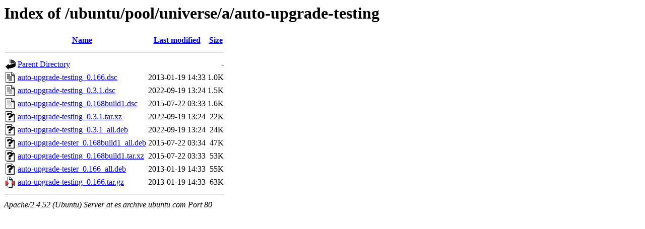

--- FILE ---
content_type: text/html;charset=UTF-8
request_url: http://es.archive.ubuntu.com/ubuntu/pool/universe/a/auto-upgrade-testing/?C=S;O=A
body_size: 651
content:
<!DOCTYPE HTML PUBLIC "-//W3C//DTD HTML 3.2 Final//EN">
<html>
 <head>
  <title>Index of /ubuntu/pool/universe/a/auto-upgrade-testing</title>
 </head>
 <body>
<h1>Index of /ubuntu/pool/universe/a/auto-upgrade-testing</h1>
  <table>
   <tr><th valign="top"><img src="/icons/blank.gif" alt="[ICO]"></th><th><a href="?C=N;O=A">Name</a></th><th><a href="?C=M;O=A">Last modified</a></th><th><a href="?C=S;O=D">Size</a></th></tr>
   <tr><th colspan="4"><hr></th></tr>
<tr><td valign="top"><img src="/icons/back.gif" alt="[PARENTDIR]"></td><td><a href="/ubuntu/pool/universe/a/">Parent Directory</a></td><td>&nbsp;</td><td align="right">  - </td></tr>
<tr><td valign="top"><img src="/icons/text.gif" alt="[TXT]"></td><td><a href="auto-upgrade-testing_0.166.dsc">auto-upgrade-testing_0.166.dsc</a></td><td align="right">2013-01-19 14:33  </td><td align="right">1.0K</td></tr>
<tr><td valign="top"><img src="/icons/text.gif" alt="[TXT]"></td><td><a href="auto-upgrade-testing_0.3.1.dsc">auto-upgrade-testing_0.3.1.dsc</a></td><td align="right">2022-09-19 13:24  </td><td align="right">1.5K</td></tr>
<tr><td valign="top"><img src="/icons/text.gif" alt="[TXT]"></td><td><a href="auto-upgrade-testing_0.168build1.dsc">auto-upgrade-testing_0.168build1.dsc</a></td><td align="right">2015-07-22 03:33  </td><td align="right">1.6K</td></tr>
<tr><td valign="top"><img src="/icons/unknown.gif" alt="[   ]"></td><td><a href="auto-upgrade-testing_0.3.1.tar.xz">auto-upgrade-testing_0.3.1.tar.xz</a></td><td align="right">2022-09-19 13:24  </td><td align="right"> 22K</td></tr>
<tr><td valign="top"><img src="/icons/unknown.gif" alt="[   ]"></td><td><a href="auto-upgrade-testing_0.3.1_all.deb">auto-upgrade-testing_0.3.1_all.deb</a></td><td align="right">2022-09-19 13:24  </td><td align="right"> 24K</td></tr>
<tr><td valign="top"><img src="/icons/unknown.gif" alt="[   ]"></td><td><a href="auto-upgrade-tester_0.168build1_all.deb">auto-upgrade-tester_0.168build1_all.deb</a></td><td align="right">2015-07-22 03:34  </td><td align="right"> 47K</td></tr>
<tr><td valign="top"><img src="/icons/unknown.gif" alt="[   ]"></td><td><a href="auto-upgrade-testing_0.168build1.tar.xz">auto-upgrade-testing_0.168build1.tar.xz</a></td><td align="right">2015-07-22 03:33  </td><td align="right"> 53K</td></tr>
<tr><td valign="top"><img src="/icons/unknown.gif" alt="[   ]"></td><td><a href="auto-upgrade-tester_0.166_all.deb">auto-upgrade-tester_0.166_all.deb</a></td><td align="right">2013-01-19 14:33  </td><td align="right"> 55K</td></tr>
<tr><td valign="top"><img src="/icons/compressed.gif" alt="[   ]"></td><td><a href="auto-upgrade-testing_0.166.tar.gz">auto-upgrade-testing_0.166.tar.gz</a></td><td align="right">2013-01-19 14:33  </td><td align="right"> 63K</td></tr>
   <tr><th colspan="4"><hr></th></tr>
</table>
<address>Apache/2.4.52 (Ubuntu) Server at es.archive.ubuntu.com Port 80</address>
</body></html>
